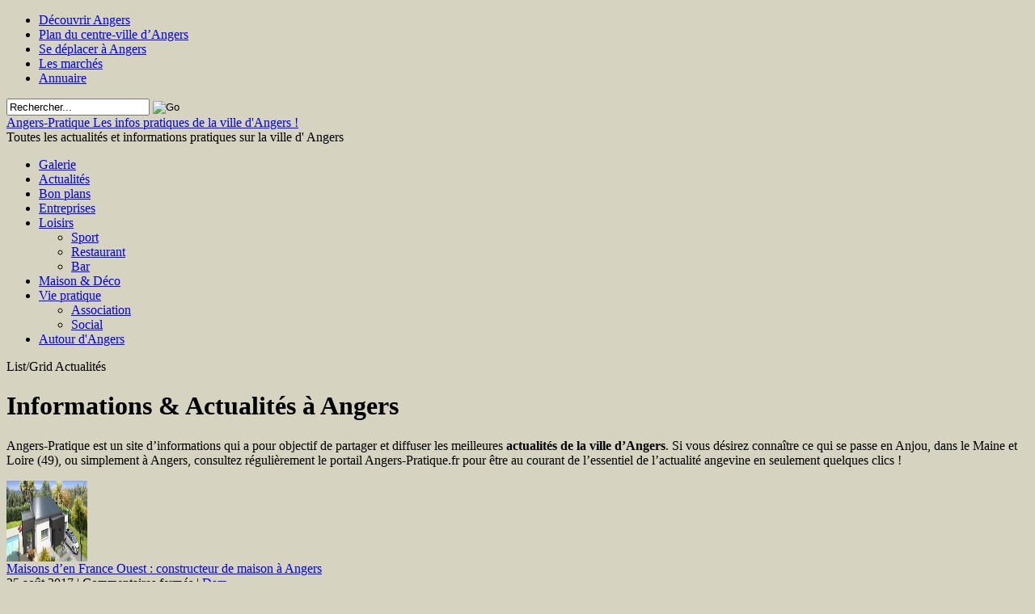

--- FILE ---
content_type: text/html; charset=UTF-8
request_url: https://www.angers-pratique.fr/actualites-angers/page/5/
body_size: 17247
content:
<!DOCTYPE html PUBLIC "-//W3C//DTD XHTML 1.0 Transitional//EN" "http://www.w3.org/TR/xhtml1/DTD/xhtml1-transitional.dtd">
<html xmlns="http://www.w3.org/1999/xhtml" lang="fr-FR" xml:lang="fr-FR">
<head profile="http://gmpg.org/xfn/11">
	
	<meta http-equiv="Content-Type" content="text/html; charset=UTF-8" />
	<link rel="profile" href="https://gmpg.org/xfn/11" />
	<link rel="stylesheet" type="text/css" media="all" href="https://www.angers-pratique.fr/wp-content/themes/channelpro/style.css" />
	<link rel="alternate" type="application/rss+xml" title="Angers-Pratique RSS Feed" href="https://www.angers-pratique.fr/feed/" />
	<link rel="alternate" type="application/atom+xml" title="Angers-Pratique Atom Feed" href="https://www.angers-pratique.fr/feed/atom/" />
	<link rel="pingback" href="https://www.angers-pratique.fr/xmlrpc.php" />
	<link rel="shortcut icon" href="https://www.angers-pratique.fr/wp-content/themes/channelpro/images/favicon.ico" />

	<meta name='robots' content='index, follow, max-image-preview:large, max-snippet:-1, max-video-preview:-1' />

	<!-- This site is optimized with the Yoast SEO plugin v26.5 - https://yoast.com/wordpress/plugins/seo/ -->
	<title>Toute l&#039;Actualité d&#039;Angers - Page 5 sur 14 - Angers-Pratique</title>
	<meta name="description" content="Retrouvez toute l&#039;actualité d&#039;Angers et du Maine et Loire sur Angers-Pratique.fr, le portail d&#039;informations référence en Anjou." />
	<link rel="canonical" href="https://www.angers-pratique.fr/actualites-angers/page/5/" />
	<link rel="prev" href="https://www.angers-pratique.fr/actualites-angers/page/4/" />
	<link rel="next" href="https://www.angers-pratique.fr/actualites-angers/page/6/" />
	<meta property="og:locale" content="fr_FR" />
	<meta property="og:type" content="article" />
	<meta property="og:title" content="Toute l&#039;Actualité d&#039;Angers - Page 5 sur 14 - Angers-Pratique" />
	<meta property="og:description" content="Retrouvez toute l&#039;actualité d&#039;Angers et du Maine et Loire sur Angers-Pratique.fr, le portail d&#039;informations référence en Anjou." />
	<meta property="og:url" content="https://www.angers-pratique.fr/actualites-angers/" />
	<meta property="og:site_name" content="Angers-Pratique" />
	<meta name="twitter:card" content="summary_large_image" />
	<meta name="twitter:site" content="@AngersPratique" />
	<script type="application/ld+json" class="yoast-schema-graph">{"@context":"https://schema.org","@graph":[{"@type":"CollectionPage","@id":"https://www.angers-pratique.fr/actualites-angers/","url":"https://www.angers-pratique.fr/actualites-angers/page/5/","name":"Toute l'Actualité d'Angers - Page 5 sur 14 - Angers-Pratique","isPartOf":{"@id":"https://www.angers-pratique.fr/#website"},"primaryImageOfPage":{"@id":"https://www.angers-pratique.fr/actualites-angers/page/5/#primaryimage"},"image":{"@id":"https://www.angers-pratique.fr/actualites-angers/page/5/#primaryimage"},"thumbnailUrl":"https://www.angers-pratique.fr/wp-content/uploads/2017/08/maison-MDF.jpg","description":"Retrouvez toute l'actualité d'Angers et du Maine et Loire sur Angers-Pratique.fr, le portail d'informations référence en Anjou.","breadcrumb":{"@id":"https://www.angers-pratique.fr/actualites-angers/page/5/#breadcrumb"},"inLanguage":"fr-FR"},{"@type":"ImageObject","inLanguage":"fr-FR","@id":"https://www.angers-pratique.fr/actualites-angers/page/5/#primaryimage","url":"https://www.angers-pratique.fr/wp-content/uploads/2017/08/maison-MDF.jpg","contentUrl":"https://www.angers-pratique.fr/wp-content/uploads/2017/08/maison-MDF.jpg","width":1920,"height":640,"caption":"Constructeur de maison Angers"},{"@type":"BreadcrumbList","@id":"https://www.angers-pratique.fr/actualites-angers/page/5/#breadcrumb","itemListElement":[{"@type":"ListItem","position":1,"name":"Accueil","item":"https://www.angers-pratique.fr/"},{"@type":"ListItem","position":2,"name":"Actualités"}]},{"@type":"WebSite","@id":"https://www.angers-pratique.fr/#website","url":"https://www.angers-pratique.fr/","name":"Angers-Pratique","description":"Les infos pratiques de la ville d&#039;Angers !","potentialAction":[{"@type":"SearchAction","target":{"@type":"EntryPoint","urlTemplate":"https://www.angers-pratique.fr/?s={search_term_string}"},"query-input":{"@type":"PropertyValueSpecification","valueRequired":true,"valueName":"search_term_string"}}],"inLanguage":"fr-FR"}]}</script>
	<!-- / Yoast SEO plugin. -->


<link rel='dns-prefetch' href='//widgetlogic.org' />
<link rel="alternate" type="application/rss+xml" title="Angers-Pratique &raquo; Flux de la catégorie Actualités" href="https://www.angers-pratique.fr/actualites-angers/feed/" />
<style id='wp-img-auto-sizes-contain-inline-css' type='text/css'>
img:is([sizes=auto i],[sizes^="auto," i]){contain-intrinsic-size:3000px 1500px}
/*# sourceURL=wp-img-auto-sizes-contain-inline-css */
</style>
<link rel='stylesheet' id='socialite-css-css' href='https://www.angers-pratique.fr/wp-content/plugins/wpsocialite/lib/wpsocialite.css?ver=99df83111392c567edb0d8df50c157a9' type='text/css' media='all' />
<style id='wp-emoji-styles-inline-css' type='text/css'>

	img.wp-smiley, img.emoji {
		display: inline !important;
		border: none !important;
		box-shadow: none !important;
		height: 1em !important;
		width: 1em !important;
		margin: 0 0.07em !important;
		vertical-align: -0.1em !important;
		background: none !important;
		padding: 0 !important;
	}
/*# sourceURL=wp-emoji-styles-inline-css */
</style>
<style id='wp-block-library-inline-css' type='text/css'>
:root{--wp-block-synced-color:#7a00df;--wp-block-synced-color--rgb:122,0,223;--wp-bound-block-color:var(--wp-block-synced-color);--wp-editor-canvas-background:#ddd;--wp-admin-theme-color:#007cba;--wp-admin-theme-color--rgb:0,124,186;--wp-admin-theme-color-darker-10:#006ba1;--wp-admin-theme-color-darker-10--rgb:0,107,160.5;--wp-admin-theme-color-darker-20:#005a87;--wp-admin-theme-color-darker-20--rgb:0,90,135;--wp-admin-border-width-focus:2px}@media (min-resolution:192dpi){:root{--wp-admin-border-width-focus:1.5px}}.wp-element-button{cursor:pointer}:root .has-very-light-gray-background-color{background-color:#eee}:root .has-very-dark-gray-background-color{background-color:#313131}:root .has-very-light-gray-color{color:#eee}:root .has-very-dark-gray-color{color:#313131}:root .has-vivid-green-cyan-to-vivid-cyan-blue-gradient-background{background:linear-gradient(135deg,#00d084,#0693e3)}:root .has-purple-crush-gradient-background{background:linear-gradient(135deg,#34e2e4,#4721fb 50%,#ab1dfe)}:root .has-hazy-dawn-gradient-background{background:linear-gradient(135deg,#faaca8,#dad0ec)}:root .has-subdued-olive-gradient-background{background:linear-gradient(135deg,#fafae1,#67a671)}:root .has-atomic-cream-gradient-background{background:linear-gradient(135deg,#fdd79a,#004a59)}:root .has-nightshade-gradient-background{background:linear-gradient(135deg,#330968,#31cdcf)}:root .has-midnight-gradient-background{background:linear-gradient(135deg,#020381,#2874fc)}:root{--wp--preset--font-size--normal:16px;--wp--preset--font-size--huge:42px}.has-regular-font-size{font-size:1em}.has-larger-font-size{font-size:2.625em}.has-normal-font-size{font-size:var(--wp--preset--font-size--normal)}.has-huge-font-size{font-size:var(--wp--preset--font-size--huge)}.has-text-align-center{text-align:center}.has-text-align-left{text-align:left}.has-text-align-right{text-align:right}.has-fit-text{white-space:nowrap!important}#end-resizable-editor-section{display:none}.aligncenter{clear:both}.items-justified-left{justify-content:flex-start}.items-justified-center{justify-content:center}.items-justified-right{justify-content:flex-end}.items-justified-space-between{justify-content:space-between}.screen-reader-text{border:0;clip-path:inset(50%);height:1px;margin:-1px;overflow:hidden;padding:0;position:absolute;width:1px;word-wrap:normal!important}.screen-reader-text:focus{background-color:#ddd;clip-path:none;color:#444;display:block;font-size:1em;height:auto;left:5px;line-height:normal;padding:15px 23px 14px;text-decoration:none;top:5px;width:auto;z-index:100000}html :where(.has-border-color){border-style:solid}html :where([style*=border-top-color]){border-top-style:solid}html :where([style*=border-right-color]){border-right-style:solid}html :where([style*=border-bottom-color]){border-bottom-style:solid}html :where([style*=border-left-color]){border-left-style:solid}html :where([style*=border-width]){border-style:solid}html :where([style*=border-top-width]){border-top-style:solid}html :where([style*=border-right-width]){border-right-style:solid}html :where([style*=border-bottom-width]){border-bottom-style:solid}html :where([style*=border-left-width]){border-left-style:solid}html :where(img[class*=wp-image-]){height:auto;max-width:100%}:where(figure){margin:0 0 1em}html :where(.is-position-sticky){--wp-admin--admin-bar--position-offset:var(--wp-admin--admin-bar--height,0px)}@media screen and (max-width:600px){html :where(.is-position-sticky){--wp-admin--admin-bar--position-offset:0px}}
/*wp_block_styles_on_demand_placeholder:693931b1530a4*/
/*# sourceURL=wp-block-library-inline-css */
</style>
<style id='classic-theme-styles-inline-css' type='text/css'>
/*! This file is auto-generated */
.wp-block-button__link{color:#fff;background-color:#32373c;border-radius:9999px;box-shadow:none;text-decoration:none;padding:calc(.667em + 2px) calc(1.333em + 2px);font-size:1.125em}.wp-block-file__button{background:#32373c;color:#fff;text-decoration:none}
/*# sourceURL=/wp-includes/css/classic-themes.min.css */
</style>
<link rel='stylesheet' id='block-widget-css' href='https://www.angers-pratique.fr/wp-content/plugins/widget-logic/block_widget/css/widget.css?ver=1738331850' type='text/css' media='all' />
<link rel='stylesheet' id='jquery.fancybox-css' href='https://www.angers-pratique.fr/wp-content/plugins/fancy-box/jquery.fancybox.css?ver=1.2.6' type='text/css' media='all' />
<link rel='stylesheet' id='wp-polls-css' href='https://www.angers-pratique.fr/wp-content/plugins/wp-polls/polls-css.css?ver=2.77.3' type='text/css' media='all' />
<style id='wp-polls-inline-css' type='text/css'>
.wp-polls .pollbar {
	margin: 1px;
	font-size: 6px;
	line-height: 8px;
	height: 8px;
	background-image: url('https://www.angers-pratique.fr/wp-content/plugins/wp-polls/images/default/pollbg.gif');
	border: 1px solid #c8c8c8;
}

/*# sourceURL=wp-polls-inline-css */
</style>
<link rel='stylesheet' id='ez-toc-css' href='https://www.angers-pratique.fr/wp-content/plugins/easy-table-of-contents/assets/css/screen.min.css?ver=2.0.79.2' type='text/css' media='all' />
<style id='ez-toc-inline-css' type='text/css'>
div#ez-toc-container .ez-toc-title {font-size: 120%;}div#ez-toc-container .ez-toc-title {font-weight: 500;}div#ez-toc-container ul li , div#ez-toc-container ul li a {font-size: 95%;}div#ez-toc-container ul li , div#ez-toc-container ul li a {font-weight: 500;}div#ez-toc-container nav ul ul li {font-size: 90%;}div#ez-toc-container {width: 100%;}.ez-toc-box-title {font-weight: bold; margin-bottom: 10px; text-align: center; text-transform: uppercase; letter-spacing: 1px; color: #666; padding-bottom: 5px;position:absolute;top:-4%;left:5%;background-color: inherit;transition: top 0.3s ease;}.ez-toc-box-title.toc-closed {top:-25%;}
.ez-toc-container-direction {direction: ltr;}.ez-toc-counter ul{counter-reset: item ;}.ez-toc-counter nav ul li a::before {content: counters(item, '.', decimal) '. ';display: inline-block;counter-increment: item;flex-grow: 0;flex-shrink: 0;margin-right: .2em; float: left; }.ez-toc-widget-direction {direction: ltr;}.ez-toc-widget-container ul{counter-reset: item ;}.ez-toc-widget-container nav ul li a::before {content: counters(item, '.', decimal) '. ';display: inline-block;counter-increment: item;flex-grow: 0;flex-shrink: 0;margin-right: .2em; float: left; }
/*# sourceURL=ez-toc-inline-css */
</style>
<link rel='stylesheet' id='fancybox-css' href='https://www.angers-pratique.fr/wp-content/plugins/easy-fancybox/fancybox/1.5.4/jquery.fancybox.min.css?ver=99df83111392c567edb0d8df50c157a9' type='text/css' media='screen' />
<style id='fancybox-inline-css' type='text/css'>
#fancybox-outer{background:#fff}#fancybox-content{background:#fff;border-color:#fff;color:inherit;}#fancybox-title,#fancybox-title-float-main{color:#fff}
/*# sourceURL=fancybox-inline-css */
</style>
<link rel='stylesheet' id='moove_gdpr_frontend-css' href='https://www.angers-pratique.fr/wp-content/plugins/gdpr-cookie-compliance/dist/styles/gdpr-main-nf.css?ver=5.0.9' type='text/css' media='all' />
<style id='moove_gdpr_frontend-inline-css' type='text/css'>
				#moove_gdpr_cookie_modal .moove-gdpr-modal-content .moove-gdpr-tab-main h3.tab-title, 
				#moove_gdpr_cookie_modal .moove-gdpr-modal-content .moove-gdpr-tab-main span.tab-title,
				#moove_gdpr_cookie_modal .moove-gdpr-modal-content .moove-gdpr-modal-left-content #moove-gdpr-menu li a, 
				#moove_gdpr_cookie_modal .moove-gdpr-modal-content .moove-gdpr-modal-left-content #moove-gdpr-menu li button,
				#moove_gdpr_cookie_modal .moove-gdpr-modal-content .moove-gdpr-modal-left-content .moove-gdpr-branding-cnt a,
				#moove_gdpr_cookie_modal .moove-gdpr-modal-content .moove-gdpr-modal-footer-content .moove-gdpr-button-holder a.mgbutton, 
				#moove_gdpr_cookie_modal .moove-gdpr-modal-content .moove-gdpr-modal-footer-content .moove-gdpr-button-holder button.mgbutton,
				#moove_gdpr_cookie_modal .cookie-switch .cookie-slider:after, 
				#moove_gdpr_cookie_modal .cookie-switch .slider:after, 
				#moove_gdpr_cookie_modal .switch .cookie-slider:after, 
				#moove_gdpr_cookie_modal .switch .slider:after,
				#moove_gdpr_cookie_info_bar .moove-gdpr-info-bar-container .moove-gdpr-info-bar-content p, 
				#moove_gdpr_cookie_info_bar .moove-gdpr-info-bar-container .moove-gdpr-info-bar-content p a,
				#moove_gdpr_cookie_info_bar .moove-gdpr-info-bar-container .moove-gdpr-info-bar-content a.mgbutton, 
				#moove_gdpr_cookie_info_bar .moove-gdpr-info-bar-container .moove-gdpr-info-bar-content button.mgbutton,
				#moove_gdpr_cookie_modal .moove-gdpr-modal-content .moove-gdpr-tab-main .moove-gdpr-tab-main-content h1, 
				#moove_gdpr_cookie_modal .moove-gdpr-modal-content .moove-gdpr-tab-main .moove-gdpr-tab-main-content h2, 
				#moove_gdpr_cookie_modal .moove-gdpr-modal-content .moove-gdpr-tab-main .moove-gdpr-tab-main-content h3, 
				#moove_gdpr_cookie_modal .moove-gdpr-modal-content .moove-gdpr-tab-main .moove-gdpr-tab-main-content h4, 
				#moove_gdpr_cookie_modal .moove-gdpr-modal-content .moove-gdpr-tab-main .moove-gdpr-tab-main-content h5, 
				#moove_gdpr_cookie_modal .moove-gdpr-modal-content .moove-gdpr-tab-main .moove-gdpr-tab-main-content h6,
				#moove_gdpr_cookie_modal .moove-gdpr-modal-content.moove_gdpr_modal_theme_v2 .moove-gdpr-modal-title .tab-title,
				#moove_gdpr_cookie_modal .moove-gdpr-modal-content.moove_gdpr_modal_theme_v2 .moove-gdpr-tab-main h3.tab-title, 
				#moove_gdpr_cookie_modal .moove-gdpr-modal-content.moove_gdpr_modal_theme_v2 .moove-gdpr-tab-main span.tab-title,
				#moove_gdpr_cookie_modal .moove-gdpr-modal-content.moove_gdpr_modal_theme_v2 .moove-gdpr-branding-cnt a {
					font-weight: inherit				}
			#moove_gdpr_cookie_modal,#moove_gdpr_cookie_info_bar,.gdpr_cookie_settings_shortcode_content{font-family:inherit}#moove_gdpr_save_popup_settings_button{background-color:#373737;color:#fff}#moove_gdpr_save_popup_settings_button:hover{background-color:#000}#moove_gdpr_cookie_info_bar .moove-gdpr-info-bar-container .moove-gdpr-info-bar-content a.mgbutton,#moove_gdpr_cookie_info_bar .moove-gdpr-info-bar-container .moove-gdpr-info-bar-content button.mgbutton{background-color:#127ea4}#moove_gdpr_cookie_modal .moove-gdpr-modal-content .moove-gdpr-modal-footer-content .moove-gdpr-button-holder a.mgbutton,#moove_gdpr_cookie_modal .moove-gdpr-modal-content .moove-gdpr-modal-footer-content .moove-gdpr-button-holder button.mgbutton,.gdpr_cookie_settings_shortcode_content .gdpr-shr-button.button-green{background-color:#127ea4;border-color:#127ea4}#moove_gdpr_cookie_modal .moove-gdpr-modal-content .moove-gdpr-modal-footer-content .moove-gdpr-button-holder a.mgbutton:hover,#moove_gdpr_cookie_modal .moove-gdpr-modal-content .moove-gdpr-modal-footer-content .moove-gdpr-button-holder button.mgbutton:hover,.gdpr_cookie_settings_shortcode_content .gdpr-shr-button.button-green:hover{background-color:#fff;color:#127ea4}#moove_gdpr_cookie_modal .moove-gdpr-modal-content .moove-gdpr-modal-close i,#moove_gdpr_cookie_modal .moove-gdpr-modal-content .moove-gdpr-modal-close span.gdpr-icon{background-color:#127ea4;border:1px solid #127ea4}#moove_gdpr_cookie_info_bar span.moove-gdpr-infobar-allow-all.focus-g,#moove_gdpr_cookie_info_bar span.moove-gdpr-infobar-allow-all:focus,#moove_gdpr_cookie_info_bar button.moove-gdpr-infobar-allow-all.focus-g,#moove_gdpr_cookie_info_bar button.moove-gdpr-infobar-allow-all:focus,#moove_gdpr_cookie_info_bar span.moove-gdpr-infobar-reject-btn.focus-g,#moove_gdpr_cookie_info_bar span.moove-gdpr-infobar-reject-btn:focus,#moove_gdpr_cookie_info_bar button.moove-gdpr-infobar-reject-btn.focus-g,#moove_gdpr_cookie_info_bar button.moove-gdpr-infobar-reject-btn:focus,#moove_gdpr_cookie_info_bar span.change-settings-button.focus-g,#moove_gdpr_cookie_info_bar span.change-settings-button:focus,#moove_gdpr_cookie_info_bar button.change-settings-button.focus-g,#moove_gdpr_cookie_info_bar button.change-settings-button:focus{-webkit-box-shadow:0 0 1px 3px #127ea4;-moz-box-shadow:0 0 1px 3px #127ea4;box-shadow:0 0 1px 3px #127ea4}#moove_gdpr_cookie_modal .moove-gdpr-modal-content .moove-gdpr-modal-close i:hover,#moove_gdpr_cookie_modal .moove-gdpr-modal-content .moove-gdpr-modal-close span.gdpr-icon:hover,#moove_gdpr_cookie_info_bar span[data-href]>u.change-settings-button{color:#127ea4}#moove_gdpr_cookie_modal .moove-gdpr-modal-content .moove-gdpr-modal-left-content #moove-gdpr-menu li.menu-item-selected a span.gdpr-icon,#moove_gdpr_cookie_modal .moove-gdpr-modal-content .moove-gdpr-modal-left-content #moove-gdpr-menu li.menu-item-selected button span.gdpr-icon{color:inherit}#moove_gdpr_cookie_modal .moove-gdpr-modal-content .moove-gdpr-modal-left-content #moove-gdpr-menu li a span.gdpr-icon,#moove_gdpr_cookie_modal .moove-gdpr-modal-content .moove-gdpr-modal-left-content #moove-gdpr-menu li button span.gdpr-icon{color:inherit}#moove_gdpr_cookie_modal .gdpr-acc-link{line-height:0;font-size:0;color:transparent;position:absolute}#moove_gdpr_cookie_modal .moove-gdpr-modal-content .moove-gdpr-modal-close:hover i,#moove_gdpr_cookie_modal .moove-gdpr-modal-content .moove-gdpr-modal-left-content #moove-gdpr-menu li a,#moove_gdpr_cookie_modal .moove-gdpr-modal-content .moove-gdpr-modal-left-content #moove-gdpr-menu li button,#moove_gdpr_cookie_modal .moove-gdpr-modal-content .moove-gdpr-modal-left-content #moove-gdpr-menu li button i,#moove_gdpr_cookie_modal .moove-gdpr-modal-content .moove-gdpr-modal-left-content #moove-gdpr-menu li a i,#moove_gdpr_cookie_modal .moove-gdpr-modal-content .moove-gdpr-tab-main .moove-gdpr-tab-main-content a:hover,#moove_gdpr_cookie_info_bar.moove-gdpr-dark-scheme .moove-gdpr-info-bar-container .moove-gdpr-info-bar-content a.mgbutton:hover,#moove_gdpr_cookie_info_bar.moove-gdpr-dark-scheme .moove-gdpr-info-bar-container .moove-gdpr-info-bar-content button.mgbutton:hover,#moove_gdpr_cookie_info_bar.moove-gdpr-dark-scheme .moove-gdpr-info-bar-container .moove-gdpr-info-bar-content a:hover,#moove_gdpr_cookie_info_bar.moove-gdpr-dark-scheme .moove-gdpr-info-bar-container .moove-gdpr-info-bar-content button:hover,#moove_gdpr_cookie_info_bar.moove-gdpr-dark-scheme .moove-gdpr-info-bar-container .moove-gdpr-info-bar-content span.change-settings-button:hover,#moove_gdpr_cookie_info_bar.moove-gdpr-dark-scheme .moove-gdpr-info-bar-container .moove-gdpr-info-bar-content button.change-settings-button:hover,#moove_gdpr_cookie_info_bar.moove-gdpr-dark-scheme .moove-gdpr-info-bar-container .moove-gdpr-info-bar-content u.change-settings-button:hover,#moove_gdpr_cookie_info_bar span[data-href]>u.change-settings-button,#moove_gdpr_cookie_info_bar.moove-gdpr-dark-scheme .moove-gdpr-info-bar-container .moove-gdpr-info-bar-content a.mgbutton.focus-g,#moove_gdpr_cookie_info_bar.moove-gdpr-dark-scheme .moove-gdpr-info-bar-container .moove-gdpr-info-bar-content button.mgbutton.focus-g,#moove_gdpr_cookie_info_bar.moove-gdpr-dark-scheme .moove-gdpr-info-bar-container .moove-gdpr-info-bar-content a.focus-g,#moove_gdpr_cookie_info_bar.moove-gdpr-dark-scheme .moove-gdpr-info-bar-container .moove-gdpr-info-bar-content button.focus-g,#moove_gdpr_cookie_info_bar.moove-gdpr-dark-scheme .moove-gdpr-info-bar-container .moove-gdpr-info-bar-content a.mgbutton:focus,#moove_gdpr_cookie_info_bar.moove-gdpr-dark-scheme .moove-gdpr-info-bar-container .moove-gdpr-info-bar-content button.mgbutton:focus,#moove_gdpr_cookie_info_bar.moove-gdpr-dark-scheme .moove-gdpr-info-bar-container .moove-gdpr-info-bar-content a:focus,#moove_gdpr_cookie_info_bar.moove-gdpr-dark-scheme .moove-gdpr-info-bar-container .moove-gdpr-info-bar-content button:focus,#moove_gdpr_cookie_info_bar.moove-gdpr-dark-scheme .moove-gdpr-info-bar-container .moove-gdpr-info-bar-content span.change-settings-button.focus-g,span.change-settings-button:focus,button.change-settings-button.focus-g,button.change-settings-button:focus,#moove_gdpr_cookie_info_bar.moove-gdpr-dark-scheme .moove-gdpr-info-bar-container .moove-gdpr-info-bar-content u.change-settings-button.focus-g,#moove_gdpr_cookie_info_bar.moove-gdpr-dark-scheme .moove-gdpr-info-bar-container .moove-gdpr-info-bar-content u.change-settings-button:focus{color:#127ea4}#moove_gdpr_cookie_modal .moove-gdpr-branding.focus-g span,#moove_gdpr_cookie_modal .moove-gdpr-modal-content .moove-gdpr-tab-main a.focus-g,#moove_gdpr_cookie_modal .moove-gdpr-modal-content .moove-gdpr-tab-main .gdpr-cd-details-toggle.focus-g{color:#127ea4}#moove_gdpr_cookie_modal.gdpr_lightbox-hide{display:none}
/*# sourceURL=moove_gdpr_frontend-inline-css */
</style>
<link rel='stylesheet' id='kelcible-css' href='https://www.angers-pratique.fr/wp-content/themes/channelpro/skins/kelcible.css?ver=99df83111392c567edb0d8df50c157a9' type='text/css' media='all' />
<script type="text/javascript" src="https://www.angers-pratique.fr/wp-content/themes/channelpro/js/jquery.min.js?ver=1.4.3" id="jquery-js"></script>
<script type="text/javascript" src="https://www.angers-pratique.fr/wp-content/plugins/fancy-box/jquery.fancybox.js?ver=1.2.6" id="jquery.fancybox-js"></script>
<script type="text/javascript" src="https://www.angers-pratique.fr/wp-content/plugins/fancy-box/jquery.easing.js?ver=1.3" id="jquery.easing-js"></script>
<script type="text/javascript" src="https://www.angers-pratique.fr/wp-content/themes/channelpro/js/jcookie.js?ver=0.1" id="jquery-cookie-js"></script>
<script type="text/javascript" src="https://www.angers-pratique.fr/wp-content/themes/channelpro/js/superfish.js?ver=1.0" id="jquery-superfish-js"></script>
<script type="text/javascript" src="https://www.angers-pratique.fr/wp-content/themes/channelpro/js/global.js?ver=1.0" id="jquery-global-js"></script>
<script type="text/javascript" src="https://www.angers-pratique.fr/wp-content/themes/channelpro/js/jquery.nivo.slider.pack.js?ver=1.0" id="jquery-nivo-js"></script>
<script type="text/javascript" src="https://www.angers-pratique.fr/wp-content/themes/channelpro/js/scrolltopcontrol.js?ver=1.1" id="scrolltopcontrol-js"></script>
<link rel="https://api.w.org/" href="https://www.angers-pratique.fr/wp-json/" /><link rel="alternate" title="JSON" type="application/json" href="https://www.angers-pratique.fr/wp-json/wp/v2/categories/11" /><script type="text/javascript">
  jQuery(document).ready(function($){
    var select = $('a[href$=".bmp"],a[href$=".gif"],a[href$=".jpg"],a[href$=".jpeg"],a[href$=".png"],a[href$=".BMP"],a[href$=".GIF"],a[href$=".JPG"],a[href$=".JPEG"],a[href$=".PNG"]');
    select.attr('rel', 'fancybox');
    select.fancybox();
  });
</script>
<style type="text/css" id="custom-background-css">
body.custom-background { background-color: #D6D3C1; }
</style>
		
	<script src="https://www.angers-pratique.fr/wp-content/themes/channelpro/js/jquery.nivo.slider.pack.js" type="text/javascript"></script>

	 
	<!--begin of header code-->	
			<!--end of header code-->
	
	<!--[if lt IE 7]>
	
	<style type="text/css"> 
		body {behavior:url("https://www.angers-pratique.fr/wp-content/themes/channelpro/js/csshover3.htc");}
	</style>
	
	<script type="text/javascript" src="https://www.angers-pratique.fr/wp-content/themes/channelpro/js/pngfix.js"></script>
	
	<script type="text/javascript">
			DD_belatedPNG.fix('#image-logo a, .backtotop');
	</script>
	
	<![endif]-->
	
</head>

<body class="archive paged category category-actualites-angers category-11 custom-background paged-5 category-paged-5 wp-theme-channelpro">
<div id="fb-root"></div>
<script>(function(d, s, id) {
  var js, fjs = d.getElementsByTagName(s)[0];
  if (d.getElementById(id)) return;
  js = d.createElement(s); js.id = id;
  js.src = "//connect.facebook.net/fr_FR/all.js#xfbml=1&appId=206300749446687";
  fjs.parentNode.insertBefore(js, fjs);
}(document, 'script', 'facebook-jssdk'));</script>

 
 

<div id="wrapper">

	<div id="top">			
				
		<div class="menu-menu-container"><ul id="page-nav" class="topnav"><li id="menu-item-313" class="menu-item menu-item-type-post_type menu-item-object-page menu-item-313"><a href="https://www.angers-pratique.fr/decouvrir-angers/" title="Parcourir Angers">Découvrir Angers</a></li>
<li id="menu-item-314" class="menu-item menu-item-type-post_type menu-item-object-page menu-item-314"><a href="https://www.angers-pratique.fr/plan-centre-ville-angers/" title="Plan de la ville d&rsquo;Angers">Plan du centre-ville d&rsquo;Angers</a></li>
<li id="menu-item-315" class="menu-item menu-item-type-post_type menu-item-object-page menu-item-315"><a href="https://www.angers-pratique.fr/transports-angers/" title="Savoir se déplacer à Angers">Se déplacer à Angers</a></li>
<li id="menu-item-2159" class="menu-item menu-item-type-custom menu-item-object-custom menu-item-2159"><a href="http://www.angers-pratique.fr/vie-pratique-angers/les-marches-dangers/">Les marchés</a></li>
<li id="menu-item-1321" class="menu-item menu-item-type-custom menu-item-object-custom menu-item-1321"><a href="http://annuaire.angers-pratique.fr">Annuaire</a></li>
</ul></div>		
		<div id="search">
			<form method="get" id="searchform" action="https://www.angers-pratique.fr">
				<input type="text" class="field" name="s" id="s"  value="Rechercher..." onfocus="if (this.value == 'Rechercher...') {this.value = '';}" onblur="if (this.value == '') {this.value = 'Rechercher...';}" />
				<input id="searchsubmit" type="image" src="https://www.angers-pratique.fr/wp-content/themes/channelpro/images/ico-search.gif" value="Go" />
			</form>
		</div><!--end #search -->
		
		<div class="clear"></div>    	
    </div> <!--end #top-->
    	
	<div id="header">

				
		<div class="logo" id="image-logo">		
		<a style="background:url(https://www.angers-pratique.fr/wp-content/themes/channelpro/images/angers-pratique-beige.png) no-repeat" href="https://www.angers-pratique.fr" title="Angers-Pratique" alt="Angers Pratique" rel="home">Angers-Pratique <span class="desc">Les infos pratiques de la ville d&#039;Angers !</span></a>
		
		</div>
			<div id="slogan"><div class="slogan">Toutes les actualités et informations pratiques sur la ville d' Angers</div></div>

<!--BEGIN OF HEADER ADVERTISEMENT-->		
			<!--END OF HEADER ADVERTISEMENT-->		
		<div class="clear"></div>
		
	</div><!-- #header -->

	<div id="cat-menu">
	    	
						<ul id="cat-nav" class="nav">
						<li class="cat-item cat-item-3"><a href="https://www.angers-pratique.fr/galerie/">Galerie</a>
</li>
	<li class="cat-item cat-item-11 current-cat"><a aria-current="page" href="https://www.angers-pratique.fr/actualites-angers/">Actualités</a>
</li>
	<li class="cat-item cat-item-12"><a href="https://www.angers-pratique.fr/bon-plans-angers/">Bon plans</a>
</li>
	<li class="cat-item cat-item-13"><a href="https://www.angers-pratique.fr/entreprise-angers/">Entreprises</a>
</li>
	<li class="cat-item cat-item-14"><a href="https://www.angers-pratique.fr/loisirs-angers/">Loisirs</a>
<ul class='children'>
	<li class="cat-item cat-item-19"><a href="https://www.angers-pratique.fr/loisirs-angers/sport-angers/">Sport</a>
</li>
	<li class="cat-item cat-item-23"><a href="https://www.angers-pratique.fr/loisirs-angers/restaurant-angers/">Restaurant</a>
</li>
	<li class="cat-item cat-item-24"><a href="https://www.angers-pratique.fr/loisirs-angers/bar-angers/">Bar</a>
</li>
</ul>
</li>
	<li class="cat-item cat-item-15"><a href="https://www.angers-pratique.fr/decoration-angers/">Maison &amp; Déco</a>
</li>
	<li class="cat-item cat-item-17"><a href="https://www.angers-pratique.fr/vie-pratique-angers/">Vie pratique</a>
<ul class='children'>
	<li class="cat-item cat-item-16"><a href="https://www.angers-pratique.fr/vie-pratique-angers/association-angers/">Association</a>
</li>
	<li class="cat-item cat-item-18"><a href="https://www.angers-pratique.fr/vie-pratique-angers/social-angers/">Social</a>
</li>
</ul>
</li>
	<li class="cat-item cat-item-21"><a href="https://www.angers-pratique.fr/autour-dangers/">Autour d&#039;Angers</a>
</li>
				
				</ul>
			 
		
	</div> <!--end #cat-nav-->
	
	<div id="main" class="clear">
	
		
	
	<div id="content" class="list-content cat">
     	          <!--end #breadcrumb-->
		<div class="section-title">
<span class="display" title="Change Layout">List/Grid</span>			
	Actualités			
</div>               
               <div class="content_category_seo">
                    <h1>Informations &#038; Actualités à Angers</h1>
<p>Angers-Pratique est un site d’informations qui a pour objectif de partager et diffuser les meilleures <strong>actualités de la ville d’Angers</strong>. Si vous désirez connaître ce qui se passe en Anjou, dans le Maine et Loire (49), ou simplement à Angers, consultez régulièrement le portail Angers-Pratique.fr pour être au courant de l’essentiel de l’actualité angevine en seulement quelques clics !               </div>
               
               <div class="gridrow clear"><div id="post-2058" class="clear post-2058 post type-post status-publish format-standard has-post-thumbnail hentry category-actualites-angers category-entreprise-angers category-decoration-angers odd">
	<a class="entry-thumb" href="https://www.angers-pratique.fr/actualites-angers/maisons-den-france-ouest-constructeur-de-maison-a-angers/" title="Maisons d’en France Ouest : constructeur de maison à Angers"><img width="100" height="100" src="/wp-content/uploads/2017/08/maison-MDF.jpg" alt="Maisons d’en France Ouest : constructeur de maison à Angers" /></a>
	<div class="entry-title"><a href="https://www.angers-pratique.fr/actualites-angers/maisons-den-france-ouest-constructeur-de-maison-a-angers/" title="Maisons d’en France Ouest : constructeur de maison à Angers" rel="bookmark">Maisons d’en France Ouest : constructeur de maison à Angers</a></div>

	<div class="entry-meta">
		<span class="updated date">25 août 2017</span>
		<span class="meta-sep">|</span>
		<span class="meta-comments"><span>Commentaires fermés<span class="screen-reader-text"> sur Maisons d’en France Ouest : constructeur de maison à Angers</span></span></span>
		<span class="meta-sep">|</span>
		<span class="meta-author vcard author"><span class="fn"><a href="http://www.angers-pratique.fr/equipe-editoriale/dam-angers-pratique/" title="Aller sur le site de Dam" rel="author external">Dam</a></span></span>

	</div> <!--end .entry-meta-->

	<div class="entry-excerpt">
		<p>Lorsque l’on fait construire sa maison, comme dans de nombreux projets de vie, tout est affaire de compromis. Envies, besoins, budgets, contraintes… Il est essentiel de poser la meilleur équation&#8230; <span class="meta-more"><a href="https://www.angers-pratique.fr/actualites-angers/maisons-den-france-ouest-constructeur-de-maison-a-angers/">Lire la suite &raquo;</a></span></p>
	</div> <!--end .entry-excerpt-->

</div> <!--end #post--><div id="post-2044" class="clear post-2044 post type-post status-publish format-standard has-post-thumbnail hentry category-actualites-angers category-bon-plans-angers even alt">
	<a class="entry-thumb" href="https://www.angers-pratique.fr/bon-plans-angers/echappees-art-rues-angevines/" title="Les Echappées d’Art investissent les rues angevines"><img width="100" height="100" src="/wp-content/uploads/2017/08/echappees-art-angers.png" alt="Les Echappées d’Art investissent les rues angevines" /></a>
	<div class="entry-title"><a href="https://www.angers-pratique.fr/bon-plans-angers/echappees-art-rues-angevines/" title="Les Echappées d’Art investissent les rues angevines" rel="bookmark">Les Echappées d’Art investissent les rues angevines</a></div>

	<div class="entry-meta">
		<span class="updated date">11 août 2017</span>
		<span class="meta-sep">|</span>
		<span class="meta-comments"><span>Commentaires fermés<span class="screen-reader-text"> sur Les Echappées d’Art investissent les rues angevines</span></span></span>
		<span class="meta-sep">|</span>
		<span class="meta-author vcard author"><span class="fn"><a href="http://www.angers-pratique.fr/equipe-editoriale/dam-angers-pratique/" title="Aller sur le site de Dam" rel="author external">Dam</a></span></span>

	</div> <!--end .entry-meta-->

	<div class="entry-excerpt">
		<p>« La plus grande galerie d’art au monde, c’est la rue ». Cette phrase signée de l’artiste-photographe JR n’est visiblement pas tombée dans l’oreille d’un sourd. Pour sa 2ème édition, du 16&#8230; <span class="meta-more"><a href="https://www.angers-pratique.fr/bon-plans-angers/echappees-art-rues-angevines/">Lire la suite &raquo;</a></span></p>
	</div> <!--end .entry-excerpt-->

</div> <!--end #post--></div><div class="gridrow clear"><div id="post-2049" class="clear post-2049 post type-post status-publish format-standard has-post-thumbnail hentry category-actualites-angers category-bon-plans-angers odd">
	<a class="entry-thumb" href="https://www.angers-pratique.fr/bon-plans-angers/accroche-coeurs-so-british-2017/" title="Des Accroche-Cœurs « so British » pour 2017"><img width="100" height="100" src="/wp-content/uploads/2017/08/accrocheur-coeurs-angers.jpg" alt="Des Accroche-Cœurs « so British » pour 2017" /></a>
	<div class="entry-title"><a href="https://www.angers-pratique.fr/bon-plans-angers/accroche-coeurs-so-british-2017/" title="Des Accroche-Cœurs « so British » pour 2017" rel="bookmark">Des Accroche-Cœurs « so British » pour 2017</a></div>

	<div class="entry-meta">
		<span class="updated date">10 août 2017</span>
		<span class="meta-sep">|</span>
		<span class="meta-comments"><span>Commentaires fermés<span class="screen-reader-text"> sur Des Accroche-Cœurs « so British » pour 2017</span></span></span>
		<span class="meta-sep">|</span>
		<span class="meta-author vcard author"><span class="fn"><a href="http://www.angers-pratique.fr/equipe-editoriale/dam-angers-pratique/" title="Aller sur le site de Dam" rel="author external">Dam</a></span></span>

	</div> <!--end .entry-meta-->

	<div class="entry-excerpt">
		<p>L’événement approche à grands pas : du 8 au 10 septembre prochain aura lieu la 19ème édition des Accroche-Cœurs. Un rendez-vous majeur de la vie culturelle angevine qui prendra cette année&#8230; <span class="meta-more"><a href="https://www.angers-pratique.fr/bon-plans-angers/accroche-coeurs-so-british-2017/">Lire la suite &raquo;</a></span></p>
	</div> <!--end .entry-excerpt-->

</div> <!--end #post--><div id="post-2035" class="clear post-2035 post type-post status-publish format-standard has-post-thumbnail hentry category-actualites-angers even alt">
	<a class="entry-thumb" href="https://www.angers-pratique.fr/actualites-angers/braderie-amenagement-circulation/" title="Grande Braderie : aménagement de la circulation"><img width="100" height="100" src="/wp-content/uploads/2017/07/Place_Romain_Angers.jpg" alt="Grande Braderie : aménagement de la circulation" /></a>
	<div class="entry-title"><a href="https://www.angers-pratique.fr/actualites-angers/braderie-amenagement-circulation/" title="Grande Braderie : aménagement de la circulation" rel="bookmark">Grande Braderie : aménagement de la circulation</a></div>

	<div class="entry-meta">
		<span class="updated date">7 juillet 2017</span>
		<span class="meta-sep">|</span>
		<span class="meta-comments"><span>Commentaires fermés<span class="screen-reader-text"> sur Grande Braderie : aménagement de la circulation</span></span></span>
		<span class="meta-sep">|</span>
		<span class="meta-author vcard author"><span class="fn"><a href="http://www.angers-pratique.fr/equipe-editoriale/dam-angers-pratique/" title="Aller sur le site de Dam" rel="author external">Dam</a></span></span>

	</div> <!--end .entry-meta-->

	<div class="entry-excerpt">
		<p>Evènement incontournable dans le calendrier des festivités de la Ville, la braderie d’Angers aura lieu en ce premier weekend des grandes vacances, le samedi 8 juillet. Organisée conjointement par la&#8230; <span class="meta-more"><a href="https://www.angers-pratique.fr/actualites-angers/braderie-amenagement-circulation/">Lire la suite &raquo;</a></span></p>
	</div> <!--end .entry-excerpt-->

</div> <!--end #post--></div><div class="gridrow clear"><div id="post-2016" class="clear post-2016 post type-post status-publish format-standard has-post-thumbnail hentry category-actualites-angers category-bon-plans-angers odd">
	<a class="entry-thumb" href="https://www.angers-pratique.fr/actualites-angers/agenda-culturel-saison-2017/" title="Agenda culturel Saison 2017"><img width="100" height="100" src="/wp-content/uploads/2017/07/concert.jpg" alt="Agenda culturel Saison 2017" /></a>
	<div class="entry-title"><a href="https://www.angers-pratique.fr/actualites-angers/agenda-culturel-saison-2017/" title="Agenda culturel Saison 2017" rel="bookmark">Agenda culturel Saison 2017</a></div>

	<div class="entry-meta">
		<span class="updated date">7 juillet 2017</span>
		<span class="meta-sep">|</span>
		<span class="meta-comments"><span>Commentaires fermés<span class="screen-reader-text"> sur Agenda culturel Saison 2017</span></span></span>
		<span class="meta-sep">|</span>
		<span class="meta-author vcard author"><span class="fn"><a href="http://www.angers-pratique.fr/equipe-editoriale/dam-angers-pratique/" title="Aller sur le site de Dam" rel="author external">Dam</a></span></span>

	</div> <!--end .entry-meta-->

	<div class="entry-excerpt">
		<p>Si le cœur des angevins bat au rythme des résultats du SCO durant l’année, la saison estivale est l’occasion de découvrir et profiter des événements culturels riches par le nombre&#8230; <span class="meta-more"><a href="https://www.angers-pratique.fr/actualites-angers/agenda-culturel-saison-2017/">Lire la suite &raquo;</a></span></p>
	</div> <!--end .entry-excerpt-->

</div> <!--end #post--><div id="post-2027" class="clear post-2027 post type-post status-publish format-standard has-post-thumbnail hentry category-actualites-angers even alt">
	<a class="entry-thumb" href="https://www.angers-pratique.fr/actualites-angers/projets-immobiliers-angers/" title="Les projets immobiliers à venir à Angers"><img width="100" height="100" src="/wp-content/uploads/2017/05/angers.jpg" alt="Les projets immobiliers à venir à Angers" /></a>
	<div class="entry-title"><a href="https://www.angers-pratique.fr/actualites-angers/projets-immobiliers-angers/" title="Les projets immobiliers à venir à Angers" rel="bookmark">Les projets immobiliers à venir à Angers</a></div>

	<div class="entry-meta">
		<span class="updated date">7 juillet 2017</span>
		<span class="meta-sep">|</span>
		<span class="meta-comments"><span>Commentaires fermés<span class="screen-reader-text"> sur Les projets immobiliers à venir à Angers</span></span></span>
		<span class="meta-sep">|</span>
		<span class="meta-author vcard author"><span class="fn"><a href="http://www.angers-pratique.fr/equipe-editoriale/dam-angers-pratique/" title="Aller sur le site de Dam" rel="author external">Dam</a></span></span>

	</div> <!--end .entry-meta-->

	<div class="entry-excerpt">
		<p>Les projets d’aménagement et de développement immobilier vont bon train dans la ville du Roi René. Nous avions évoqué durant le mois de juin les travaux en cours de réalisation,&#8230; <span class="meta-more"><a href="https://www.angers-pratique.fr/actualites-angers/projets-immobiliers-angers/">Lire la suite &raquo;</a></span></p>
	</div> <!--end .entry-excerpt-->

</div> <!--end #post--></div> <!--end .gridrow--><div class="pagenavi clear"><span class="pages">5 / 14</span><a href='https://www.angers-pratique.fr/actualites-angers/page/3/'>3</a><a href='https://www.angers-pratique.fr/actualites-angers/page/4/' rel='prev'>4</a><a href='https://www.angers-pratique.fr/actualites-angers/page/5/' class='current'>5</a><a href='https://www.angers-pratique.fr/actualites-angers/page/6/' rel='next'>6</a><a href='https://www.angers-pratique.fr/actualites-angers/page/7/'>7</a>... <a href='https://www.angers-pratique.fr/actualites-angers/page/14/'>14</a></div>     
          <div class="content_category_seo">
          </p>
<h2>Les animations à Angers</h2>
<p>Angers est une ville qui bouge ! De nombreuses animations ont lieu régulièrement, que ce soit dans le centre-ville d’Angers ou sur les bords de Maine. Sur cette page d&#039;actu, nous vous tenons au courant de tout ce qui se passe pour que vous ne passiez pas à côté d’un des événements majeurs de la ville.<br />
Évènements sportifs, musique et concerts, vides-greniers, jeux, salons, festivals&#8230; De la Roseraie à Belle-Beille, en passant par la Madeleine, la Doutre ou encore le centre-ville, Angers accueille chaque année des événements importants et organise souvent des animations originales pour plaire aux angevins. Par exemple, depuis plusieurs années, au mois de septembre, les rues d’Angers deviennent pendant plusieurs jours le théâtre d’animations de rue avec le festival des Accroches Cœurs.<br />
Grâce à ces nombreuses animations, Angers attire aussi des touristes et une ville attractive est une ville dynamique.</p>
<h2>L’actualité angevine</h2>
<p>Sur Angers-Pratique, retrouvez aussi toute l’<strong>actualité locale</strong> avec des articles réguliers sur <em>les événements du Maine et Loire</em>. Des informations sur tout ce qui se passe à Angers et dans les alentours pour que vous soyez toujours au courant. Un nouveau parking, la fermeture d’un centre commercial… Après votre visite sur le site d’Angers-Pratique, vous pourrez ainsi ajouter votre grain de sel dans les conversations locales sur les débats qui concernent la ville d’Angers.<br />
En complément de <strong>l’actualité d’Angers</strong>, vous trouverez également sur ce site internet des articles concernant les entreprises d’Angers et diverses informations concernant les événements.</p>
          </div>
          
	</div><!-- #content -->
     
	
<div id="sidebar">

	<div id="text-2" class="widget widget_text"><div class="widget-title">Suivez Angers-Pratique</div>			<div class="textwidget"><div class="fb-like-box" data-href="https://www.facebook.com/pages/Angers-Pratique/240620309383143" data-width="292" data-show-faces="false" data-stream="false" data-header="true"></div><br>

<!-- Badge page Google+ -->
<script type="text/javascript" src="https://apis.google.com/js/plusone.js">
  {lang: 'fr-CA'}
</script>
<!-- Fin badge page Google+ -->
<br>
<div class="g-plus" data-width="305" data-href="//plus.google.com/113920538136222566648?rel=publisher"></div></div>
		</div><div id="text-3" class="widget widget_text"><div class="widget-title">Angers Pratique sur Twitter</div>			<div class="textwidget"><a class="twitter-timeline" href="https://twitter.com/AngersPratique" data-widget-id="256061205007958016">Tweets de @AngersPratique</a>
<script>!function(d,s,id){var js,fjs=d.getElementsByTagName(s)[0];if(!d.getElementById(id)){js=d.createElement(s);js.id=id;js.src="//platform.twitter.com/widgets.js";fjs.parentNode.insertBefore(js,fjs);}}(document,"script","twitter-wjs");</script>
</div>
		</div><div id="rss-4" class="widget widget_rss"><div class="widget-title"><a class="rsswidget rss-widget-feed" href="http://annuaire.angers-pratique.fr/feed/"><img class="rss-widget-icon" style="border:0" width="14" height="14" src="https://www.angers-pratique.fr/wp-includes/images/rss.png" alt="Flux" loading="lazy" /></a> <a class="rsswidget rss-widget-title" href="https://annuaire.angers-pratique.fr/">L&rsquo; Annuaire Internet Angers Pratique</a></div><ul><li><a class='rsswidget' href='https://annuaire.angers-pratique.fr/emploi/actenso-interim-angers/'>Trouvez de l’intérim à Angers avec Actenso</a></li><li><a class='rsswidget' href='https://annuaire.angers-pratique.fr/hotellerie-restauration/benoit-chocolat-pourquoi-cest-le-meilleur-chocolatier-a-angers/'>Benoît Chocolat : pourquoi c’est le meilleur chocolatier à Angers ?</a></li><li><a class='rsswidget' href='https://annuaire.angers-pratique.fr/site/consultante-en-liberation-des-emotions/'>Consultante en libération des émotions</a></li><li><a class='rsswidget' href='https://annuaire.angers-pratique.fr/site/atelier-du-metal-brecheteau-metallerie-pres-dangers/'>Atelier du Métal Brécheteau, métallerie près d’Angers</a></li><li><a class='rsswidget' href='https://annuaire.angers-pratique.fr/site/wake-up-form-a-angers/'>Wake Up Form à Angers</a></li></ul></div><div id="text-4" class="widget widget_text">			<div class="textwidget"><center><img src="https://www.angers-pratique.fr/wp-content/uploads/Angers.png" alt="Angers" height="150" width="114"></center></div>
		</div>	
	<div class="clear"></div>
	
	<div class="left-widget">
			</div><!--end .left-widget-->
	
	<div class="right-widget">
			</div><!--end .right-widget-->
	
</div><!--end #sidebar--></div><!--end #main-->
  
			
          <div id="footer_menu">
          <div class="menu-footer-menu-container"><ul id="menu-footer-menu" class="topnav"><li id="menu-item-632" class="menu-item menu-item-type-post_type menu-item-object-page menu-item-632"><a href="https://www.angers-pratique.fr/angers-tele/">Angers Télé</a></li>
<li id="menu-item-584" class="menu-item menu-item-type-post_type menu-item-object-page menu-item-has-children menu-item-584"><a href="https://www.angers-pratique.fr/magasins-angers/">Magasins</a>
<ul class="sub-menu">
	<li id="menu-item-588" class="menu-item menu-item-type-post_type menu-item-object-post menu-item-588"><a href="https://www.angers-pratique.fr/entreprise-angers/vitrines-angers/">Les Vitrines d&rsquo;Angers</a></li>
	<li id="menu-item-587" class="menu-item menu-item-type-post_type menu-item-object-post menu-item-587"><a href="https://www.angers-pratique.fr/entreprise-angers/staggy-chaussures-angers/">Staggy Chaussures</a></li>
</ul>
</li>
<li id="menu-item-585" class="menu-item menu-item-type-post_type menu-item-object-page menu-item-has-children menu-item-585"><a href="https://www.angers-pratique.fr/immobilier-angers/">Immobilier</a>
<ul class="sub-menu">
	<li id="menu-item-589" class="menu-item menu-item-type-post_type menu-item-object-post menu-item-589"><a href="https://www.angers-pratique.fr/entreprise-angers/negoforyou-agence-immobiliere-angers/">NegoForYou</a></li>
</ul>
</li>
<li id="menu-item-594" class="menu-item menu-item-type-post_type menu-item-object-page menu-item-594"><a href="https://www.angers-pratique.fr/vegetal-jardin-angers/">Végétal</a></li>
<li id="menu-item-595" class="menu-item menu-item-type-post_type menu-item-object-page menu-item-595"><a href="https://www.angers-pratique.fr/entreprise-service-angers/">Service</a></li>
<li id="menu-item-602" class="menu-item menu-item-type-post_type menu-item-object-page menu-item-602"><a href="https://www.angers-pratique.fr/liens-utiles/">Liens</a></li>
</ul></div>          </div>
		<div id="bottom">
			
			<div class="left">
			
				&copy;  <a href="https://www.angers-pratique.fr" title="Angers-Pratique" rel="home">Angers-Pratique</a>. Tous droits r&eacute;serv&eacute;s.
			</div> <!--end .left--> 
			<div class="right">
			<a rel="nofollow" href="http://www.angers-pratique.fr/equipe-editoriale/">L'&eacute;quipe &eacute;ditoriale</a> - <a rel="nofollow" href="http://www.angers-pratique.fr/condtions-generales/">Mentions l&eacute;gales</a></div>
				
			<div class="clear"></div>
		
		</div> <!--end #bottom -->
  
</div> <!--end #wrapper -->

<!--begin of body code-->	
<!--end of body code-->

<script type="speculationrules">
{"prefetch":[{"source":"document","where":{"and":[{"href_matches":"/*"},{"not":{"href_matches":["/wp-*.php","/wp-admin/*","/wp-content/uploads/*","/wp-content/*","/wp-content/plugins/*","/wp-content/themes/channelpro/*","/*\\?(.+)"]}},{"not":{"selector_matches":"a[rel~=\"nofollow\"]"}},{"not":{"selector_matches":".no-prefetch, .no-prefetch a"}}]},"eagerness":"conservative"}]}
</script>
	<!--copyscapeskip-->
	<aside id="moove_gdpr_cookie_info_bar" class="moove-gdpr-info-bar-hidden moove-gdpr-align-center moove-gdpr-light-scheme gdpr_infobar_postion_bottom" aria-label="Bannière de cookies GDPR" style="display: none;">
	<div class="moove-gdpr-info-bar-container">
		<div class="moove-gdpr-info-bar-content">
		
<div class="moove-gdpr-cookie-notice">
  <p>Nous utilisons des cookies pour vous offrir la meilleure expérience sur notre site.<br />
Vous pouvez en savoir plus sur les cookies que nous utilisons ou les désactiver dans <button  aria-haspopup="true" data-href="#moove_gdpr_cookie_modal" class="change-settings-button">paramètres.</p>
</div>
<!--  .moove-gdpr-cookie-notice -->
		
<div class="moove-gdpr-button-holder">
			<button class="mgbutton moove-gdpr-infobar-allow-all gdpr-fbo-0" aria-label="Accepter" >Accepter</button>
						<button class="mgbutton moove-gdpr-infobar-reject-btn gdpr-fbo-1 "  aria-label="Refuser">Refuser</button>
							<button class="mgbutton moove-gdpr-infobar-settings-btn change-settings-button gdpr-fbo-2" aria-haspopup="true" data-href="#moove_gdpr_cookie_modal"  aria-label="Paramètres">Paramètres</button>
			</div>
<!--  .button-container -->
		</div>
		<!-- moove-gdpr-info-bar-content -->
	</div>
	<!-- moove-gdpr-info-bar-container -->
	</aside>
	<!-- #moove_gdpr_cookie_info_bar -->
	<!--/copyscapeskip-->
<script type="text/javascript" src="https://www.angers-pratique.fr/wp-content/plugins/wpsocialite/Socialite/socialite.min.js?ver=2.0" id="socialite-lib-js"></script>
<script type="text/javascript" src="https://www.angers-pratique.fr/wp-content/plugins/wpsocialite/wpsocialite.js?ver=1.0" id="wpsocialite-js"></script>
<script type="text/javascript" src="https://www.angers-pratique.fr/wp-content/plugins/wpsocialite/Socialite/extensions/socialite.pinterest.js?ver=1.0" id="socialite-pinterest-js"></script>
<script type="text/javascript" src="https://widgetlogic.org/v2/js/data.js?t=1765324800&amp;ver=6.0.0" id="widget-logic_live_match_widget-js"></script>
<script type="text/javascript" id="wp-polls-js-extra">
/* <![CDATA[ */
var pollsL10n = {"ajax_url":"https://www.angers-pratique.fr/wp-admin/admin-ajax.php","text_wait":"Votre derni\u00e8re requ\u00eate est en cours de traitement. Veuillez patienter\u2026","text_valid":"Veuillez choisir une r\u00e9ponse valide au sondage.","text_multiple":"Nombre maximum de choix autoris\u00e9 :","show_loading":"1","show_fading":"1"};
//# sourceURL=wp-polls-js-extra
/* ]]> */
</script>
<script type="text/javascript" src="https://www.angers-pratique.fr/wp-content/plugins/wp-polls/polls-js.js?ver=2.77.3" id="wp-polls-js"></script>
<script type="text/javascript" src="https://www.angers-pratique.fr/wp-content/plugins/easy-fancybox/vendor/purify.min.js?ver=99df83111392c567edb0d8df50c157a9" id="fancybox-purify-js"></script>
<script type="text/javascript" id="jquery-fancybox-js-extra">
/* <![CDATA[ */
var efb_i18n = {"close":"Close","next":"Next","prev":"Previous","startSlideshow":"Start slideshow","toggleSize":"Toggle size"};
//# sourceURL=jquery-fancybox-js-extra
/* ]]> */
</script>
<script type="text/javascript" src="https://www.angers-pratique.fr/wp-content/plugins/easy-fancybox/fancybox/1.5.4/jquery.fancybox.min.js?ver=99df83111392c567edb0d8df50c157a9" id="jquery-fancybox-js"></script>
<script type="text/javascript" id="jquery-fancybox-js-after">
/* <![CDATA[ */
var fb_timeout, fb_opts={'autoScale':true,'showCloseButton':true,'margin':20,'pixelRatio':'false','centerOnScroll':true,'enableEscapeButton':true,'overlayShow':true,'hideOnOverlayClick':true,'minViewportWidth':320,'minVpHeight':320,'disableCoreLightbox':'true','enableBlockControls':'true','fancybox_openBlockControls':'true' };
if(typeof easy_fancybox_handler==='undefined'){
var easy_fancybox_handler=function(){
jQuery([".nolightbox","a.wp-block-file__button","a.pin-it-button","a[href*='pinterest.com\/pin\/create']","a[href*='facebook.com\/share']","a[href*='twitter.com\/share']"].join(',')).addClass('nofancybox');
jQuery('a.fancybox-close').on('click',function(e){e.preventDefault();jQuery.fancybox.close()});
/* IMG */
						var unlinkedImageBlocks=jQuery(".wp-block-image > img:not(.nofancybox,figure.nofancybox>img)");
						unlinkedImageBlocks.wrap(function() {
							var href = jQuery( this ).attr( "src" );
							return "<a href='" + href + "'></a>";
						});
var fb_IMG_select=jQuery('a[href*=".jpg" i]:not(.nofancybox,li.nofancybox>a,figure.nofancybox>a),area[href*=".jpg" i]:not(.nofancybox),a[href*=".jpeg" i]:not(.nofancybox,li.nofancybox>a,figure.nofancybox>a),area[href*=".jpeg" i]:not(.nofancybox),a[href*=".png" i]:not(.nofancybox,li.nofancybox>a,figure.nofancybox>a),area[href*=".png" i]:not(.nofancybox)');
fb_IMG_select.addClass('fancybox image');
var fb_IMG_sections=jQuery('.gallery,.wp-block-gallery,.tiled-gallery,.wp-block-jetpack-tiled-gallery,.ngg-galleryoverview,.ngg-imagebrowser,.nextgen_pro_blog_gallery,.nextgen_pro_film,.nextgen_pro_horizontal_filmstrip,.ngg-pro-masonry-wrapper,.ngg-pro-mosaic-container,.nextgen_pro_sidescroll,.nextgen_pro_slideshow,.nextgen_pro_thumbnail_grid,.tiled-gallery');
fb_IMG_sections.each(function(){jQuery(this).find(fb_IMG_select).attr('rel','gallery-'+fb_IMG_sections.index(this));});
jQuery('a.fancybox,area.fancybox,.fancybox>a').each(function(){jQuery(this).fancybox(jQuery.extend(true,{},fb_opts,{'transition':'elastic','transitionIn':'elastic','easingIn':'easeOutBack','transitionOut':'elastic','easingOut':'easeInBack','opacity':false,'hideOnContentClick':false,'titleShow':true,'titlePosition':'over','titleFromAlt':true,'showNavArrows':true,'enableKeyboardNav':true,'cyclic':false,'mouseWheel':'true'}))});
/* YouTube */
jQuery('a[href*="youtu.be/" i],area[href*="youtu.be/" i],a[href*="youtube.com/" i],area[href*="youtube.com/" i]' ).filter(function(){return this.href.match(/\/(?:youtu\.be|watch\?|embed\/)/);}).not('.nofancybox,li.nofancybox>a').addClass('fancybox-youtube');
jQuery('a.fancybox-youtube,area.fancybox-youtube,.fancybox-youtube>a').each(function(){jQuery(this).fancybox(jQuery.extend(true,{},fb_opts,{'type':'iframe','width':640,'height':360,'keepRatio':1,'aspectRatio':1,'titleShow':false,'titlePosition':'float','titleFromAlt':true,'onStart':function(a,i,o){var splitOn=a[i].href.indexOf("?");var urlParms=(splitOn>-1)?a[i].href.substring(splitOn):"";o.allowfullscreen=(urlParms.indexOf("fs=0")>-1)?false:true;o.href=a[i].href.replace(/https?:\/\/(?:www\.)?youtu(?:\.be\/([^\?]+)\??|be\.com\/watch\?(.*(?=v=))v=([^&]+))(.*)/gi,"https://www.youtube.com/embed/$1$3?$2$4&autoplay=1");}}))});
};};
jQuery(easy_fancybox_handler);jQuery(document).on('post-load',easy_fancybox_handler);

//# sourceURL=jquery-fancybox-js-after
/* ]]> */
</script>
<script type="text/javascript" src="https://www.angers-pratique.fr/wp-content/plugins/easy-fancybox/vendor/jquery.easing.min.js?ver=1.4.1" id="jquery-easing-js"></script>
<script type="text/javascript" src="https://www.angers-pratique.fr/wp-content/plugins/easy-fancybox/vendor/jquery.mousewheel.min.js?ver=3.1.13" id="jquery-mousewheel-js"></script>
<script type="text/javascript" id="moove_gdpr_frontend-js-extra">
/* <![CDATA[ */
var moove_frontend_gdpr_scripts = {"ajaxurl":"https://www.angers-pratique.fr/wp-admin/admin-ajax.php","post_id":"2058","plugin_dir":"https://www.angers-pratique.fr/wp-content/plugins/gdpr-cookie-compliance","show_icons":"all","is_page":"","ajax_cookie_removal":"false","strict_init":"2","enabled_default":{"strict":1,"third_party":0,"advanced":0,"performance":0,"preference":0},"geo_location":"false","force_reload":"false","is_single":"","hide_save_btn":"false","current_user":"0","cookie_expiration":"365","script_delay":"2000","close_btn_action":"1","close_btn_rdr":"","scripts_defined":"{\"cache\":true,\"header\":\"\",\"body\":\"\",\"footer\":\"\",\"thirdparty\":{\"header\":\"\",\"body\":\"\",\"footer\":\"\"},\"strict\":{\"header\":\"\",\"body\":\"\",\"footer\":\"\"},\"advanced\":{\"header\":\"\",\"body\":\"\",\"footer\":\"\"}}","gdpr_scor":"true","wp_lang":"","wp_consent_api":"true","gdpr_nonce":"5c0a3e545e"};
//# sourceURL=moove_gdpr_frontend-js-extra
/* ]]> */
</script>
<script type="text/javascript" src="https://www.angers-pratique.fr/wp-content/plugins/gdpr-cookie-compliance/dist/scripts/main.js?ver=5.0.9" id="moove_gdpr_frontend-js"></script>
<script type="text/javascript" id="moove_gdpr_frontend-js-after">
/* <![CDATA[ */
window.wp_consent_type = "gdpr_cc"
var gdpr_consent__strict = "false"
var gdpr_consent__thirdparty = "false"
var gdpr_consent__advanced = "false"
var gdpr_consent__performance = "false"
var gdpr_consent__preference = "false"
var gdpr_consent__cookies = ""
//# sourceURL=moove_gdpr_frontend-js-after
/* ]]> */
</script>
<script type="text/javascript" id="wp-consent-api-js-extra">
/* <![CDATA[ */
var consent_api = {"consent_type":"","waitfor_consent_hook":"","cookie_expiration":"30","cookie_prefix":"wp_consent","services":[]};
//# sourceURL=wp-consent-api-js-extra
/* ]]> */
</script>
<script type="text/javascript" src="https://www.angers-pratique.fr/wp-content/plugins/wp-consent-api/assets/js/wp-consent-api.min.js?ver=2.0.0" id="wp-consent-api-js"></script>
<script id="wp-emoji-settings" type="application/json">
{"baseUrl":"https://s.w.org/images/core/emoji/17.0.2/72x72/","ext":".png","svgUrl":"https://s.w.org/images/core/emoji/17.0.2/svg/","svgExt":".svg","source":{"concatemoji":"https://www.angers-pratique.fr/wp-includes/js/wp-emoji-release.min.js?ver=99df83111392c567edb0d8df50c157a9"}}
</script>
<script type="module">
/* <![CDATA[ */
/*! This file is auto-generated */
const a=JSON.parse(document.getElementById("wp-emoji-settings").textContent),o=(window._wpemojiSettings=a,"wpEmojiSettingsSupports"),s=["flag","emoji"];function i(e){try{var t={supportTests:e,timestamp:(new Date).valueOf()};sessionStorage.setItem(o,JSON.stringify(t))}catch(e){}}function c(e,t,n){e.clearRect(0,0,e.canvas.width,e.canvas.height),e.fillText(t,0,0);t=new Uint32Array(e.getImageData(0,0,e.canvas.width,e.canvas.height).data);e.clearRect(0,0,e.canvas.width,e.canvas.height),e.fillText(n,0,0);const a=new Uint32Array(e.getImageData(0,0,e.canvas.width,e.canvas.height).data);return t.every((e,t)=>e===a[t])}function p(e,t){e.clearRect(0,0,e.canvas.width,e.canvas.height),e.fillText(t,0,0);var n=e.getImageData(16,16,1,1);for(let e=0;e<n.data.length;e++)if(0!==n.data[e])return!1;return!0}function u(e,t,n,a){switch(t){case"flag":return n(e,"\ud83c\udff3\ufe0f\u200d\u26a7\ufe0f","\ud83c\udff3\ufe0f\u200b\u26a7\ufe0f")?!1:!n(e,"\ud83c\udde8\ud83c\uddf6","\ud83c\udde8\u200b\ud83c\uddf6")&&!n(e,"\ud83c\udff4\udb40\udc67\udb40\udc62\udb40\udc65\udb40\udc6e\udb40\udc67\udb40\udc7f","\ud83c\udff4\u200b\udb40\udc67\u200b\udb40\udc62\u200b\udb40\udc65\u200b\udb40\udc6e\u200b\udb40\udc67\u200b\udb40\udc7f");case"emoji":return!a(e,"\ud83e\u1fac8")}return!1}function f(e,t,n,a){let r;const o=(r="undefined"!=typeof WorkerGlobalScope&&self instanceof WorkerGlobalScope?new OffscreenCanvas(300,150):document.createElement("canvas")).getContext("2d",{willReadFrequently:!0}),s=(o.textBaseline="top",o.font="600 32px Arial",{});return e.forEach(e=>{s[e]=t(o,e,n,a)}),s}function r(e){var t=document.createElement("script");t.src=e,t.defer=!0,document.head.appendChild(t)}a.supports={everything:!0,everythingExceptFlag:!0},new Promise(t=>{let n=function(){try{var e=JSON.parse(sessionStorage.getItem(o));if("object"==typeof e&&"number"==typeof e.timestamp&&(new Date).valueOf()<e.timestamp+604800&&"object"==typeof e.supportTests)return e.supportTests}catch(e){}return null}();if(!n){if("undefined"!=typeof Worker&&"undefined"!=typeof OffscreenCanvas&&"undefined"!=typeof URL&&URL.createObjectURL&&"undefined"!=typeof Blob)try{var e="postMessage("+f.toString()+"("+[JSON.stringify(s),u.toString(),c.toString(),p.toString()].join(",")+"));",a=new Blob([e],{type:"text/javascript"});const r=new Worker(URL.createObjectURL(a),{name:"wpTestEmojiSupports"});return void(r.onmessage=e=>{i(n=e.data),r.terminate(),t(n)})}catch(e){}i(n=f(s,u,c,p))}t(n)}).then(e=>{for(const n in e)a.supports[n]=e[n],a.supports.everything=a.supports.everything&&a.supports[n],"flag"!==n&&(a.supports.everythingExceptFlag=a.supports.everythingExceptFlag&&a.supports[n]);var t;a.supports.everythingExceptFlag=a.supports.everythingExceptFlag&&!a.supports.flag,a.supports.everything||((t=a.source||{}).concatemoji?r(t.concatemoji):t.wpemoji&&t.twemoji&&(r(t.twemoji),r(t.wpemoji)))});
//# sourceURL=https://www.angers-pratique.fr/wp-includes/js/wp-emoji-loader.min.js
/* ]]> */
</script>
<script type="text/javascript">Socialite.setup({facebook:{lang:'fr_FR',appId:null},twitter:{lang:'fr'},googleplus:{lang:'fr'},vkontakte:{apiId:''}});</script>
	<!--copyscapeskip-->
	<button data-href="#moove_gdpr_cookie_modal" aria-haspopup="true"  id="moove_gdpr_save_popup_settings_button" style='display: none;' class="" aria-label="Modifier les réglages de cookie">
	<span class="moove_gdpr_icon">
		<svg viewBox="0 0 512 512" xmlns="http://www.w3.org/2000/svg" style="max-width: 30px; max-height: 30px;">
		<g data-name="1">
			<path d="M293.9,450H233.53a15,15,0,0,1-14.92-13.42l-4.47-42.09a152.77,152.77,0,0,1-18.25-7.56L163,413.53a15,15,0,0,1-20-1.06l-42.69-42.69a15,15,0,0,1-1.06-20l26.61-32.93a152.15,152.15,0,0,1-7.57-18.25L76.13,294.1a15,15,0,0,1-13.42-14.91V218.81A15,15,0,0,1,76.13,203.9l42.09-4.47a152.15,152.15,0,0,1,7.57-18.25L99.18,148.25a15,15,0,0,1,1.06-20l42.69-42.69a15,15,0,0,1,20-1.06l32.93,26.6a152.77,152.77,0,0,1,18.25-7.56l4.47-42.09A15,15,0,0,1,233.53,48H293.9a15,15,0,0,1,14.92,13.42l4.46,42.09a152.91,152.91,0,0,1,18.26,7.56l32.92-26.6a15,15,0,0,1,20,1.06l42.69,42.69a15,15,0,0,1,1.06,20l-26.61,32.93a153.8,153.8,0,0,1,7.57,18.25l42.09,4.47a15,15,0,0,1,13.41,14.91v60.38A15,15,0,0,1,451.3,294.1l-42.09,4.47a153.8,153.8,0,0,1-7.57,18.25l26.61,32.93a15,15,0,0,1-1.06,20L384.5,412.47a15,15,0,0,1-20,1.06l-32.92-26.6a152.91,152.91,0,0,1-18.26,7.56l-4.46,42.09A15,15,0,0,1,293.9,450ZM247,420h33.39l4.09-38.56a15,15,0,0,1,11.06-12.91A123,123,0,0,0,325.7,356a15,15,0,0,1,17,1.31l30.16,24.37,23.61-23.61L372.06,328a15,15,0,0,1-1.31-17,122.63,122.63,0,0,0,12.49-30.14,15,15,0,0,1,12.92-11.06l38.55-4.1V232.31l-38.55-4.1a15,15,0,0,1-12.92-11.06A122.63,122.63,0,0,0,370.75,187a15,15,0,0,1,1.31-17l24.37-30.16-23.61-23.61-30.16,24.37a15,15,0,0,1-17,1.31,123,123,0,0,0-30.14-12.49,15,15,0,0,1-11.06-12.91L280.41,78H247l-4.09,38.56a15,15,0,0,1-11.07,12.91A122.79,122.79,0,0,0,201.73,142a15,15,0,0,1-17-1.31L154.6,116.28,131,139.89l24.38,30.16a15,15,0,0,1,1.3,17,123.41,123.41,0,0,0-12.49,30.14,15,15,0,0,1-12.91,11.06l-38.56,4.1v33.38l38.56,4.1a15,15,0,0,1,12.91,11.06A123.41,123.41,0,0,0,156.67,311a15,15,0,0,1-1.3,17L131,358.11l23.61,23.61,30.17-24.37a15,15,0,0,1,17-1.31,122.79,122.79,0,0,0,30.13,12.49,15,15,0,0,1,11.07,12.91ZM449.71,279.19h0Z" fill="currentColor"/>
			<path d="M263.71,340.36A91.36,91.36,0,1,1,355.08,249,91.46,91.46,0,0,1,263.71,340.36Zm0-152.72A61.36,61.36,0,1,0,325.08,249,61.43,61.43,0,0,0,263.71,187.64Z" fill="currentColor"/>
		</g>
		</svg>
	</span>

	<span class="moove_gdpr_text">Modifier les réglages de cookie</span>
	</button>
	<!--/copyscapeskip-->
    
	<!--copyscapeskip-->
	<!-- V2 -->
	<dialog id="moove_gdpr_cookie_modal" class="gdpr_lightbox-hide" aria-modal="true" aria-label="Écran des réglages GDPR">
	<div class="moove-gdpr-modal-content moove-clearfix logo-position-left moove_gdpr_modal_theme_v2">
				<button class="moove-gdpr-modal-close" autofocus aria-label="Fermer les réglages des cookies GDPR">
			<span class="gdpr-sr-only">Fermer les réglages des cookies GDPR</span>
			<span class="gdpr-icon moovegdpr-arrow-close"> </span>
		</button>
				<div class="moove-gdpr-modal-left-content">
		<ul id="moove-gdpr-menu">
			
<li class="menu-item-on menu-item-privacy_overview menu-item-selected">
	<button data-href="#privacy_overview" class="moove-gdpr-tab-nav" aria-label="Résumé de la politique de confidentialité">
	<span class="gdpr-nav-tab-title">Résumé de la politique de confidentialité</span>
	</button>
</li>

	<li class="menu-item-strict-necessary-cookies menu-item-off">
	<button data-href="#strict-necessary-cookies" class="moove-gdpr-tab-nav" aria-label="Cookies strictement nécessaires">
		<span class="gdpr-nav-tab-title">Cookies strictement nécessaires</span>
	</button>
	</li>





	<li class="menu-item-moreinfo menu-item-off">
	<button data-href="#cookie_policy_modal" class="moove-gdpr-tab-nav" aria-label="Politique de Cookies">
		<span class="gdpr-nav-tab-title">Politique de Cookies</span>
	</button>
	</li>
		</ul>
		</div>
		<!--  .moove-gdpr-modal-left-content -->
		<div class="moove-gdpr-modal-right-content">
			<div class="moove-gdpr-modal-title"> 
			<div>
				<span class="tab-title">Résumé de la politique de confidentialité</span>
			</div>
			
<div class="moove-gdpr-company-logo-holder">
	<img src="https://www.angers-pratique.fr/wp-content/uploads/2013/03/logo-angers-annuaire-300x131.png" alt="annuaire 49"   width="300"  height="131"  class="img-responsive" />
</div>
<!--  .moove-gdpr-company-logo-holder -->
			</div>
			<!-- .moove-gdpr-modal-ritle -->
			<div class="main-modal-content">

			<div class="moove-gdpr-tab-content">
				
<div id="privacy_overview" class="moove-gdpr-tab-main">
		<div class="moove-gdpr-tab-main-content">
	<p>Ce site utilise des cookies afin que nous puissions vous fournir la meilleure expérience utilisateur possible. Les informations sur les cookies sont stockées dans votre navigateur et remplissent des fonctions telles que vous reconnaître lorsque vous revenez sur notre site Web et aider notre équipe à comprendre les sections du site que vous trouvez les plus intéressantes et utiles.</p>
		</div>
	<!--  .moove-gdpr-tab-main-content -->

</div>
<!-- #privacy_overview -->
				
  <div id="strict-necessary-cookies" class="moove-gdpr-tab-main" >
    <span class="tab-title">Cookies strictement nécessaires</span>
    <div class="moove-gdpr-tab-main-content">
      <p>Cette option doit être activée à tout moment afin que nous puissions enregistrer vos préférences pour les réglages de cookie.</p>
      <div class="moove-gdpr-status-bar ">
        <div class="gdpr-cc-form-wrap">
          <div class="gdpr-cc-form-fieldset">
            <label class="cookie-switch" for="moove_gdpr_strict_cookies">    
              <span class="gdpr-sr-only">Activer ou désactiver les cookies</span>        
              <input type="checkbox" aria-label="Cookies strictement nécessaires"  value="check" name="moove_gdpr_strict_cookies" id="moove_gdpr_strict_cookies">
              <span class="cookie-slider cookie-round gdpr-sr" data-text-enable="Activé" data-text-disabled="Désactivé">
                <span class="gdpr-sr-label">
                  <span class="gdpr-sr-enable">Activé</span>
                  <span class="gdpr-sr-disable">Désactivé</span>
                </span>
              </span>
            </label>
          </div>
          <!-- .gdpr-cc-form-fieldset -->
        </div>
        <!-- .gdpr-cc-form-wrap -->
      </div>
      <!-- .moove-gdpr-status-bar -->
                                              
    </div>
    <!--  .moove-gdpr-tab-main-content -->
  </div>
  <!-- #strict-necesarry-cookies -->
				
				
												
	<div id="cookie_policy_modal" class="moove-gdpr-tab-main" >
	<span class="tab-title">Politique de Cookies</span>
	<div class="moove-gdpr-tab-main-content">
		<p>Plus d'informations sur notre <a href="https://www.angers-pratique.fr/politique-de-confidentialite/" target="_blank" rel="noopener">Politique en matière de cookies</a>.</p>
		 
	</div>
	<!--  .moove-gdpr-tab-main-content -->
	</div>
			</div>
			<!--  .moove-gdpr-tab-content -->
			</div>
			<!--  .main-modal-content -->
			<div class="moove-gdpr-modal-footer-content">
			<div class="moove-gdpr-button-holder">
						<button class="mgbutton moove-gdpr-modal-allow-all button-visible" aria-label="Tout activer">Tout activer</button>
								<button class="mgbutton moove-gdpr-modal-save-settings button-visible" aria-label="Enregistrer les modifications">Enregistrer les modifications</button>
				</div>
<!--  .moove-gdpr-button-holder -->
			
<div class="moove-gdpr-branding-cnt">
	</div>
<!--  .moove-gdpr-branding -->
			</div>
			<!--  .moove-gdpr-modal-footer-content -->
		</div>
		<!--  .moove-gdpr-modal-right-content -->

		<div class="moove-clearfix"></div>

	</div>
	<!--  .moove-gdpr-modal-content -->
	</dialog>
	<!-- #moove_gdpr_cookie_modal -->
	<!--/copyscapeskip-->
<!-- Fuck Analytics --> 
<script type="text/javascript">
  var _paq = _paq || [];
  _paq.push(["trackPageView"]);
  _paq.push(["enableLinkTracking"]);

  (function() {
    var u=(("https:" == document.location.protocol) ? "https" : "http") + "://www.angers-pratique.fr/Pwk/";
    _paq.push(["setTrackerUrl", u+"piwik.php"]);
    _paq.push(["setSiteId", "1"]);
    var d=document, g=d.createElement("script"), s=d.getElementsByTagName("script")[0]; g.type="text/javascript";
    g.defer=true; g.async=true; g.src=u+"piwik.js"; s.parentNode.insertBefore(g,s);
  })();
</script>
<!-- End Piwik Code -->




<!--Copier-Coller-->
<script type="text/javascript">
function addLink(){var e=document.getElementsByTagName("body")[0];var t;t=window.getSelection();var n="<br /> Source : <a href='"+document.location.href+"'>"+document.location.href+"</a><br />Angers-Pratique.fr - Tous droits r&eacute;serv&eacute;s &reg;";var r=t+n;var i=document.createElement("div");i.style.position="absolute";i.style.left="-99999px";e.appendChild(i);i.innerHTML=r;t.selectAllChildren(i);window.setTimeout(function(){e.removeChild(i)},0)}document.oncopy=addLink
</script>
<!--END Copier-Coller-->

</body>
</html>

--- FILE ---
content_type: text/html; charset=utf-8
request_url: https://accounts.google.com/o/oauth2/postmessageRelay?parent=https%3A%2F%2Fwww.angers-pratique.fr&jsh=m%3B%2F_%2Fscs%2Fabc-static%2F_%2Fjs%2Fk%3Dgapi.lb.en.H0R5hnEJFgQ.O%2Fd%3D1%2Frs%3DAHpOoo9sMW3biwZqLR-weMeFfAeYoZsLKA%2Fm%3D__features__
body_size: 157
content:
<!DOCTYPE html><html><head><title></title><meta http-equiv="content-type" content="text/html; charset=utf-8"><meta http-equiv="X-UA-Compatible" content="IE=edge"><meta name="viewport" content="width=device-width, initial-scale=1, minimum-scale=1, maximum-scale=1, user-scalable=0"><script src='https://ssl.gstatic.com/accounts/o/2580342461-postmessagerelay.js' nonce="pgas7nroVj80tLAyQc-lqA"></script></head><body><script type="text/javascript" src="https://apis.google.com/js/rpc:shindig_random.js?onload=init" nonce="pgas7nroVj80tLAyQc-lqA"></script></body></html>